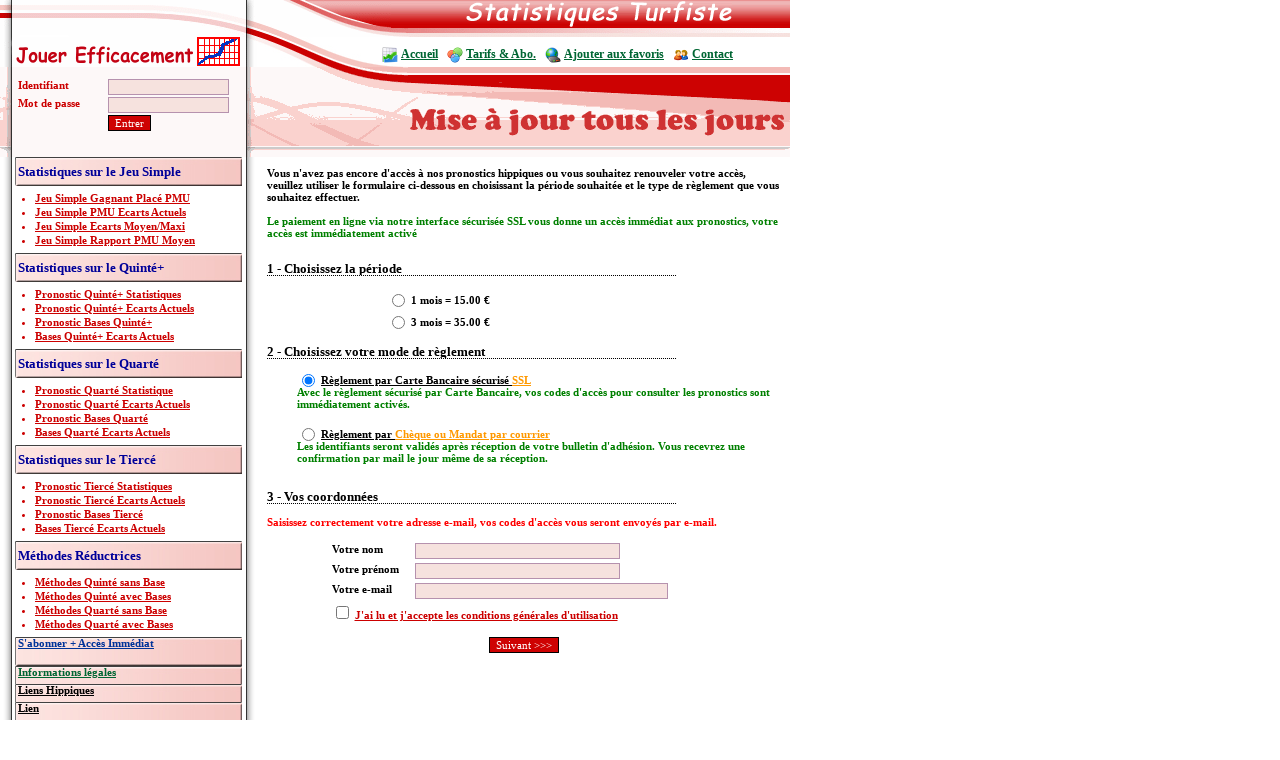

--- FILE ---
content_type: text/html; charset=iso-8859-1
request_url: https://stats-turfiste.com/index.php?id_doc=00000030&idtime=1696196612
body_size: 3959
content:
<html><head>
  <title>PMU Pronostics statistiques établis sur l'analyse des cotes pronostic pmu quinté tiercé</title>
  <meta name="title" content="PMU Pronostics statistiques établis sur l'analyse des cotes pronostic pmu quinté tiercé">
  <meta name="description" content="PMU pronostics statistiques sur les chevaux les plus joués au PMU pour le pronostic Quinté et tiercé, jeu simple gagnant placé.">
  <meta name="keywords" content="pmu, pronostic pmu, statistiques, statistiques pmu, statistique tiercé, statistique quinté, pronostic quinté, pronostic tiercé, gagner au pmu, gagner aux courses">
  <meta http-equiv="Content-Type" content="text/html; charset=iso-8859-1">
  <meta name="author" content="aire-web-sarl">
  <meta name="content-language" content="fr">
  <meta name="copyright" content="stats-turfiste.com">
  <meta name="robots" content="index,follow,all">
  <meta name="Revisit-After" content="1 days">

  <meta name="generator" content="WebExpert 6">
  <script LANGUAGE="JavaScript">
  <!--
	// *************************************************
	// *** Désactiver la selection et le click droit ***
	// *************************************************
	document.onselectstart	= new Function ("return false");
	document.oncontextmenu	= new Function ("return false");
  //-->
  </script>
  <script src="func_js/func_ph.js" type="text/javascript" language="javascript"></script>
  <style type="text/css">
	@import url("func_css/style.css");
  </style>
</head>



<body rightmargin="0" marginwidth="0" marginheight="0" topmargin="0" bottommargin="0" leftmargin="0" background="img_1/10.jpg">
<!-- Header -->
<table border="0" cellpadding="0" cellspacing="0">
<tr><td width="790" height="37" background="img_1/statistiques-cotes-pmu.gif" colspan="2"></td></tr>
<tr><td width="257" height="30" background="img_1/pmu.gif"></td>
	<td width="533" height="30" background="img_1/pronostics-pmu.jpg">
	<div style="padding-left:125px;padding-top:10px;">
	<img src="img_1/realizari.gif" border="0" width="16" height="16" alt="" align="absmiddle"> <a href="index.php" class="lvb12g">Accueil</a>&nbsp;&nbsp;
	<img src="img_1/continut_multimedia.gif" border="0" width="16" height="16" alt="" align="absmiddle"> <a href="index.php?id_doc=00000030&idtime=1764438193" class="lvb12g">Tarifs & Abo.</a>&nbsp;&nbsp;
	<img src="img_1/conexiuni_internet.gif" border="0" width="16" height="16" alt="" align="absmiddle"> <a href="javascript:PH_AddFavoris();" class="lvb12g">Ajouter aux favoris</a>&nbsp;&nbsp;
	<img src="img_1/gradul_2.gif" border="0" width="16" height="16" alt="" align="absmiddle"> <a href="index.php?id_doc=00000012&idtime=1764438193" class="lvb12g">Contact</a>
	</div></td></tr>
</table>

<table border="0" cellpadding="0" cellspacing="0">
<tr><td width="790" height="90" background="img_1/tierce-quinte-pmu.gif">
	<div style="padding-left:18px;"><br>
	<form name="frm_ident" action="ffff0000.php" method="post" style="margin:0px;" onsubmit="return PH_CheckLogForm(this);">
	<input type="hidden" name="action" value="st_login">
	<table border="0" width="230" cellpadding="0" cellspacing="0">
	<tr><td width="90" height="18"><b>Identifiant</b></td><td width="140"><input type="text" name="st_uname" size="18" maxlength="16" class="text_form"></td></tr>
	<tr><td height="18"><b>Mot de passe</b></td><td><input type="password" name="st_upass" size="18" maxlength="8" class="text_form"></td></tr>
	<tr><td height="18">&nbsp;</td><td><input type="submit" value="Entrer" class="button_form"></td></tr>
	</table></form>
	</div></td></tr>
</table>	
<!-- Fin Header -->
<table border="0" cellpadding="0" cellspacing="0">
<tr><td width="257" height="30" background="img_1/5.jpg">
	<!-- Navigateur Gauche -->
	<table border="0" cellpadding="0" cellspacing="0" align="center">
	 <!-- Jeu simple -->
	<tr><td width="227" background="img_1/pmu-pronostics-tierce.jpg" class="HeadMenuLeft">&nbsp;Statistiques sur le Jeu Simple</td></tr>
	<tr><td><ul><li><a href="index.php?id_doc=00001000&idtime=1764438193">Jeu Simple Gagnant Placé PMU</a></li>
			<li><a href="index.php?id_doc=00001000&idtime=1764438193">Jeu Simple PMU Ecarts Actuels</a></li>
			<li><a href="index.php?id_doc=00001000&idtime=1764438193">Jeu Simple Ecarts Moyen/Maxi</a></li>
			<li><a href="index.php?id_doc=00001000&idtime=1764438193">Jeu Simple Rapport PMU Moyen</a></li></ul></td></tr>
	<!-- Quinté -->
	<tr><td width="227" background="img_1/pmu-pronostics-tierce.jpg" class="HeadMenuLeft">&nbsp;Statistiques sur le Quinté+</td></tr>
	<tr><td><ul><li><a href="index.php?id_doc=00001001&idtime=1764438193">Pronostic Quinté+ Statistiques</a></li>
			<li><a href="index.php?id_doc=00001001&idtime=1764438193">Pronostic Quinté+ Ecarts Actuels</a></li>
			<li><a href="index.php?id_doc=00001001&idtime=1764438193">Pronostic Bases Quinté+</a></li>
			<li><a href="index.php?id_doc=00001001&idtime=1764438193">Bases Quinté+ Ecarts Actuels </a></li></ul></td></tr>
	<!-- Quarté -->
	<tr><td width="227" background="img_1/pmu-pronostics-tierce.jpg" class="HeadMenuLeft">&nbsp;Statistiques sur le Quarté</td></tr>
	<tr><td><ul><li><a href="index.php?id_doc=00001001&idtime=1764438193">Pronostic Quarté Statistique</a></li>
			<li><a href="index.php?id_doc=00001001&idtime=1764438193">Pronostic Quarté Ecarts Actuels</a></li>
			<li><a href="index.php?id_doc=00001001&idtime=1764438193">Pronostic Bases Quarté</a></li>
			<li><a href="index.php?id_doc=00001001&idtime=1764438193">Bases Quarté Ecarts Actuels</a></li></ul></td></tr>
	<!-- Tiercé -->
	<tr><td width="227" background="img_1/pmu-pronostics-tierce.jpg" class="HeadMenuLeft">&nbsp;Statistiques sur le Tiercé</td></tr>
	<tr><td><ul><li><a href="index.php?id_doc=00001001&idtime=1764438193">Pronostic Tiercé Statistiques</a></li>
			<li><a href="index.php?id_doc=00001001&idtime=1764438193">Pronostic Tiercé Ecarts Actuels</a></li>
			<li><a href="index.php?id_doc=00001001&idtime=1764438193">Pronostic Bases Tiercé</a></li>
			<li><a href="index.php?id_doc=00001001&idtime=1764438193">Bases Tiercé Ecarts Actuels</a></li></ul></td></tr>
	<!-- Méthodes -->
	<tr><td width="227" background="img_1/pmu-pronostics-tierce.jpg" class="HeadMenuLeft">&nbsp;Méthodes Réductrices</td></tr>
	<tr><td><ul><li><a href="javascript:PH_OpenPop('red_mises.php?meth_dis=0&idtime=1764438193','PH_ReductMises');">Méthodes Quinté sans Base</a></li>
			<li><a href="javascript:PH_OpenPop('red_mises.php?meth_dis=0&idtime=1764438193','PH_ReductMises');">Méthodes Quinté avec Bases</a></li>
			<li><a href="javascript:PH_OpenPop('red_mises.php?meth_dis=1&idtime=1764438193','PH_ReductMises');">Méthodes Quarté sans Base</a></li>
			<li><a href="javascript:PH_OpenPop('red_mises.php?meth_dis=1&idtime=1764438193','PH_ReductMises');">Méthodes Quarté avec Bases</a></li></ul></td></tr>
	<!-- Informations -->
	<tr><td width="227" height="29" background="img_1/pmu-pronostics-tierce.jpg" class="texte">&nbsp;<a href="index.php?id_doc=00000030"><b><font color="#003399">S'abonner + Accès Immédiat</b></td></tr>
	<tr><td width="227" height="18" background="img_1/pmu-pronostics-tierce.jpg" class="texte">&nbsp;<a href="pronostic-cgv.html"><font color="#006633"><b>Informations légales</b></td></tr>
	<tr><td width="227" height="18" background="img_1/pmu-pronostics-tierce.jpg" class="texte">&nbsp;<a href="liens.html"><b><font color="black">Liens Hippiques</font></b></td>
	<tr><td width="227" height="18" background="img_1/pmu-pronostics-tierce.jpg" class="texte">&nbsp;<a href="stats-turf.htm"><b><font color="black">Lien</font></b></td>
	<tr><td width="227" height="18" background="img_1/pmu-pronostics-tierce.jpg" class="texte">&nbsp;<a href="index2.html"><b><font color="black">Quinté statistiques PLAN</font></b></td>
	<tr><td width="227" height="18" background="img_1/pmu-pronostics-tierce.jpg" class="texte">&nbsp;<a href=""><b><font color="black"></font></b></td></tr-->
	</table>

	<!-- Fin Navigateur Gauche -->
	</td>
	<td width="533" height="10">
	<!-- Page centrale -->
		<input type="hidden" name="action" value="st_aboet1">
		<table width="533" border="0" cellspacing="0" cellpadding="0">
		<tr><td height="291" class="txtblack_11">
			<div style="padding:10px;font-weight:bold;">

			<!-- Page centrale abonnement -->

			<script type="text/javascript" src="paysec/lib/func-js/CVRSJSPaySecClassBase-2009010501.js?idtime=" language="javascript"></script>
			<script type="text/javascript" src="paysec/lib/func-js/CVRSJSLibAjax-2009010501.js?idtime=" language="javascript"></script>

			<span id="TBox_ContentHTML" style="display:block;">

			Vous n'avez pas encore d'accès à nos pronostics hippiques ou vous souhaitez renouveler votre accès, veuillez utiliser le formulaire ci-dessous en choisissant
			la période souhaitée et le type de règlement que vous souhaitez effectuer.<br><br>
			<font color="green">Le paiement en ligne via notre interface sécurisée SSL vous donne un accès immédiat aux pronostics, votre accès est immédiatement activé</font>
			</b><br><br><br>
			<font class="txtblack_13b">1 - Choisissez la période</font><br>
			<img src="img_1/line-1.jpg"><br><br>
			<table align="center" width="280">
			<tr><td><input type="radio" name="paysec_subscriptionlength" id="paysec_abo1" value="1">
				<label for="paysec_abo1">1 mois = 15.00 €</label>
				</td></tr>
			<tr><td><input type="radio" name="paysec_subscriptionlength" id="paysec_abo3" value="3">
				<label for="paysec_abo3">3 mois = 35.00 €</label>
				</td></tr>
			</table><br>
			<font class="txtblack_13b">2 - Choisissez votre mode de règlement</font><br>
			<img src="img_1/line-1.jpg"><br><br>
			<div style="padding-left:30px;">
			<input type="radio" name="paysec_methodepay" value="cb" id="checkboxtp1" checked> <LABEL for="checkboxtp1"><u>Règlement par Carte Bancaire sécurisé <font color="#FF9900">SSL</font></u><br>
			<font color="green">Avec le règlement sécurisé par Carte Bancaire, vos codes d'accès pour consulter les pronostics sont immédiatement activés.</font></LABEL><br><br>
			<input type="radio" name="paysec_methodepay" value="bu" id="checkboxtp2"> <LABEL for="checkboxtp2"><u>Règlement par <font color="#FF9900">Chèque ou Mandat par courrier</font></u> <br>
			<font color="green">Les identifiants seront validés après réception de votre bulletin d'adhésion. Vous recevrez une confirmation par mail le jour même de sa réception.</font></LABEL>
			</div><br><br>
			<font class="txtblack_13b">3 - Vos coordonnées</font><br>
			<img src="img_1/line-1.jpg"><br><br>
			<font color="red"><b>Saisissez correctement votre adresse e-mail, vos codes d'accès vous seront envoyés par e-mail.</b></font><br><br>

			<table align="center" width="390">
			<tr><td class="txtblack_11"><b>Votre nom</b></td>
				<td><input type="text" name="paysec_userfname" id="paysec_userfname" value="" size="32" maxlength="64" class="text_form"></td></tr>
			<tr><td class="txtblack_11"><b>Votre prénom</b></td>
				<td><input type="text" name="paysec_userlname" id="paysec_userlname" value="" size="32" maxlength="64" class="text_form"></td></tr>
			<tr><td class="txtblack_11"><b>Votre e-mail</b></td>
				<td><input type="text" name="paysec_usermail" id="paysec_usermail" value="" size="40" maxlength="128" class="text_form"></td></tr>
			<tr><td colspan="2"><input type="checkbox" name="ph_abocgv" id="checkboxabocgv" value="1">
				<a href="javascript:PH_OpenPop('pronostic-cgv.html','PH_CGV');" class="lbv_11"><u>J'ai lu et j'accepte les conditions générales d'utilisation</u></a></td></tr>
			</table><br>

			<center>
			<input type="hidden" name="paysec_userlog" id="paysec_userlog" value="ST766614">
			<input type="hidden" name="paysec_userpass" id="paysec_userpass" value="506845">
			<input type="submit" value="Suivant &gt;&gt;&gt;" onclick="
				doVerifySubscriptionForm('TBox_ContentHTML','TBox_MessagesHTML');"
				class="button_form">
			</center>

			</span>
			<!-- FIN - TBox: Formulaire d'abonnement -->

			<!-- TBox: Résumé de l'abonnement -->
			<span id="TBox_MessagesHTML" style="display:none;">
			</span>
			<!-- FIN - TBox: Résumé de l'abonnement -->
			</div></td></tr>
		</table>
	</td></tr>
</table>
<table border="0" cellpadding="0" cellspacing="0">
<tr><td width="790" height="50" background="img_1/8.jpg" style="vertical-align:middle;">
	<div style="padding-left:270px;padding-top:8px;color:#FFFFFF;">
	© Stats-Turfiste.com tous droits réservés, analyses statistiques pronostics. PMU est une marque indépendante, elle est citée ici pour une meilleure compréhension.
	</div></td></tr>
</table>
<a href="https://www.xiti.com/xiti.asp?s=263142" title="Mesurez votre audience">
<script type="text/javascript">
<!--
Xt_param = 's=263142&p=';
try {Xt_r = top.document.referrer;}
catch(e) {Xt_r = document.referrer; }
Xt_h = new Date();
Xt_i = '<img width="39" height="25" border="0" ';
Xt_i += 'src="https://logv31.xiti.com/hit.xiti?'+Xt_param;
Xt_i += '&hl='+Xt_h.getHours()+'x'+Xt_h.getMinutes()+'x'+Xt_h.getSeconds();
if(parseFloat(navigator.appVersion)>=4)
{Xt_s=screen;Xt_i+='&r='+Xt_s.width+'x'+Xt_s.height+'x'+Xt_s.pixelDepth+'x'+Xt_s.colorDepth;}
document.write(Xt_i+'&ref='+Xt_r.replace(/[<>"]/g, '').replace(/&/g, '$')+'" title="Analyse d\'audience">');
//-->
</script>
<noscript>
<img width="39" height="25" src="https://logv31.xiti.com/hit.xiti?s=263142&amp;p=" alt="Analyse d'audience" />
</noscript></a>		
	<a href="https://www.big-annuaire.com/Pmu.php" target="_blank">Pmu sur BIG-annuaire</a>
<a href="https://www.sites-internationaux.com" target="_blank">Sites-Internationaux</a>
<a href="https://www.aquavpc.com/turf-pmu,2418.html" target="_blank">Turf pmu</a>
<a href="https://www.italiq-expos.com/pronostics-courses-chevaux,6025.html" target="_blank">Pronostics courses chevaux</a>
<a href="https://www.annuaire.yagoort.org" target="_blank">Yagoort</a>
<a href="https://www.selecturf.com" target="_blank">SelecTurf</a>
<a href="https://www.seek.fr" target="_blank">Moteur</a>
<a href="https://www.mirti.com/Jeux/Jeux_d_argent/Pronostics/index.html" target="_blank">Mirti</a>
<a href="https://www.euro-stiker.com/window.php3?id=677" target="_blank">Euro stiker</a>	

<div align="center"><a href="https://www.123-fr.com/annuaire/12994-jeux">Jeux</a>
<a href="https://www.123-fr.com">123-fr.com</a>
<a href="https://www.paris-sportifs-bookmakers.com/plan-pronostics-sportifs.htm" title="Paris Sportifs Bookmakers">Pronostic</a>

</div>

</body>
</html>

--- FILE ---
content_type: text/css
request_url: https://stats-turfiste.com/func_css/style.css
body_size: 989
content:
/* Boddy, TD, TH */
body,td,th {
	font-family: Verdana;
	font-size: 11px;
	color: #CC0000;
	vertical-align: top;
	line-height:12px;}
/* TR Tbl Résultats */
tr.TRLineWhite	{background-color:#FFFFFF;
				cursor: pointer;}
tr.TRLineGray	{background-color:#CCCCCC;
				cursor: pointer;}
/* Autres TD*/
td.HeadTblRes		{vertical-align: middle;
					text-align: center;
					line-height:18px;
					background-color:#4EC66A;
					font-size:12px;
					border-bottom-style:solid;
					border-bottom-width:1px;
					border-bottom-color:#FF0000}
td.HeadTblResOr		{vertical-align: middle;
					text-align: center;
					line-height:18px;
					background-color:#D77713;
					font-size:12px;
					border-bottom-style:solid;
					border-bottom-width:1px;
					border-bottom-color:#FF0000}
td.LineTblRes		{vertical-align: middle;
					text-align: center;
					line-height:16px;
					font-weight:normal;
					border-bottom-style:solid;
					border-bottom-width:1px;
					border-bottom-color:#CCCCCC}
td.HeadMenuLeft		{font-family: Comic Sans MS;
					vertical-align: middle;
					line-height:29px;
					text-align: left;
					font-size:13px;
					font-weight:bold;
					color:#000099;}
/* LABEL */
LABEL	{font-family: tahoma;
		font-size: 11px;
		color: #000000;
		font-weight:bold;
		cursor: pointer;
		position:relative;
		top:-3px;}
/* Balises LI */
LI		{position:relative;
		left:-20px;
		top:5px;
		line-height:14px;}
/* Images */
img	{border:0;}

/* Liens */
a				{font-family: tahoma;
				font-weight:bold;
				font-size: 11px;
				color: #CC0000;
				text-decoration:underline;}
a:hover			{color: #000099;
				text-decoration:none;}
a.lvb11g		{color: #006633;}
a.lvb11g:hover	{color: #CC0000;}
a.lvb12g		{font-size: 12px; color: #006633;}
a.lvb12g:hover	{color: #CC0000;}

a.style1		{color: #000000;}
a.lwr_11		{color: #FFFFFF;}
a.lwr_11:hover	{color: #FF0000;}
a.lbr_11		{text-decoration: none;
				font-weight: bold;}
a.lbr_11:hover	{color: #FF0000;
				font-weight: bold;}
a.lbv_11		{text-decoration: none;
				font-weight: bold;}
a.lbv_11:hover	{color: #33CC66;
				font-weight: bold;}
/* Style formulaires */
.text_form		{font-family:Verdana;
				color:#000033;
				font-size:11px;
				border-width:1px;
				border-style:solid;
				border-color:#B692AE;
				background-color:#F6E2DE;
				cursor: pointer}
.button_form	{font-family:Verdana;
				color:#FFFFFF;
				font-size:11px;
				border-width:1px;
				border-style:solid;
				border-color:black;
				background-color:#CE0202;
				cursor: pointer}
.button_form_b	{font-family:Verdana;
				color:#FFFFFF;
				font-size:11px;
				font-weight:bold;
				border-width:1px;
				border-style:solid;
				border-color:black;
				background-color:#CE0202;
				cursor:pointer}
/* Fontes */
.txtgray_11		{color: #AAAAAA;}
.txtblack_11	{font-size: 11px; color: #000000;}
.txtblack_12	{font-size: 12px; color: #000000;}
.txtblack_13b	{font-size: 13px; font-weight: bold;}
.txtwhite_12b	{font-size: 12px; color: #FFFFFF; font-weight: bold;}
.titrew14		{font-size: 14px; color: #FFFFFF; font-weight: bold;}
.titreb14b		{font-size: 14px; color: #0000CC; font-weight: bold; font-style: italic;}
.titletbldp		{font-size: 13px; color: #000033; font-weight: bold; vertical-align: middle;}
.titleceldp		{font-size: 11px; color: #0000CC; font-weight: bold; vertical-align: middle;}

/* Bordures */
.b_tour_noir	{border-top-width:1px; border-top-style:solid; border-top-color:black;
				border-left-width:1px; border-left-style:solid; border-left-color:black;
				border-right-width:1px; border-right-style:solid; border-right-color:black;
				border-bottom-width:1px; border-bottom-style:solid; border-bottom-color:black;}
.b_b_gray		{border-bottom-width:1px; border-bottom-style:solid; border-bottom-color:gray;}
.b_h_gray		{border-top-width:1px; border-top-style:solid; border-top-color:gray;}
.b_hb_gray		{border-bottom-width:1px; border-bottom-style:solid; border-bottom-color:gray;
				border-top-width:1px; border-top-style:solid; border-top-color:gray;}

--- FILE ---
content_type: application/javascript
request_url: https://stats-turfiste.com/paysec/lib/func-js/CVRSJSLibAjax-2009010501.js?idtime=
body_size: 962
content:
// ****************************
// *** Librairie AJAX Lite	***
// *** Version: V2007110801	***
// ****************************
var PSecXMLHttp_Object			= null;
var PSecXMLHttp_BoxTargetName	= "";
var PSecXMLHttp_BusyInferface	= false;
// ******************************************
// *** Initialiser l'objet XMLHttpRequest ***
// ******************************************
function PSecAjaxObjectInitialisation(){
	if(window.XMLHttpRequest){
		// Firefox
		TLibXMLHttp_Object = new XMLHttpRequest();
	}else if(window.ActiveXObject){
		// Internet Explorer
		TLibXMLHttp_Object = new ActiveXObject("Microsoft.XMLHTTP");
	}else {
		// XMLHttpRequest non supporté par le navigateur
		TLibXMLHttp_Object = null;
		alert("Votre navigateur ne supporte pas les objets XMLHTTPRequest.\nCertaines fonctionnalités du site seront indisponibles!");
	}
	if (TLibXMLHttp_Object.overrideMimeType){
            TLibXMLHttp_Object.overrideMimeType('text/html;');
	}
	return TLibXMLHttp_Object;
}

PSecXMLHttp_Object = PSecAjaxObjectInitialisation();

// **************************
// *** Faire un Query URL ***
// **************************
function PSecAjaxQueryURL(TLibXMLHttp_MethodQuery,TLibXMLHttp_URL,TLibXMLHttp_Variables,TLibXMLHttp_BoxTargetName){
	if (document.getElementById(TLibXMLHttp_BoxTargetName).style.display=="block"){
		// ***********************************
		// *** Déclarer l'interface occupé ***
		// ***********************************
		PSecXMLHttp_BusyInferface = true;
		// ****************************************************
		// *** Dans quel TBox mettre le code HTML retourné? ***
		// *** Attention: doit être GLOBAL					***
		// ****************************************************
		PSecXMLHttp_BoxTargetName = TLibXMLHttp_BoxTargetName;
		// ************************
		// *** Initialiser Ajax ***
		// ************************
		PSecXMLHttp_Object.open("POST",TLibXMLHttp_URL, true);
		// *********************************************
		// *** Que faire dans la cas d'un evennement ***
		// *********************************************
		PSecXMLHttp_Object.onreadystatechange=function(){
			if (PSecXMLHttp_Object.readyState==4){
				var PSecXMLHttp_QueryResponse = PSecXMLHttp_Object.responseText;
				document.getElementById(PSecXMLHttp_BoxTargetName).innerHTML = PSecXMLHttp_QueryResponse;
				PSecXMLHttp_BoxTargetName = "";
				PSecXMLHttp_BusyInferface = false;
			}
		}
		// ****************************
		// *** Initialiser l'entête ***
		// ****************************
		PSecXMLHttp_Object.setRequestHeader("Content-type", "application/x-www-form-urlencoded");
		// *************************************
		// *** Envoyer la demande au serveur ***
		// *************************************
		PSecXMLHttp_Object.send(TLibXMLHttp_Variables);
	}else{
	    alert('PSecAjaxQueryURL Notice!\n\nTBox_Destination must be display:block.');
	}
}


--- FILE ---
content_type: application/javascript
request_url: https://stats-turfiste.com/func_js/func_ph.js
body_size: 1718
content:
/* 	Fonctions JavaScript pour le site
	Stats Turfiste V1.0 */
// ******************************************
// *** Déclaration des variables globales ***
// ******************************************
var PHVar_TimeNow = Math.round(Math.random()*1000000000);
// ****************************
// *** Trim sur theStringPH ***
// ****************************
function PH_TrimString(theStringPH){
	txtStringPH = new String(theStringPH);
	while (txtStringPH.substring(0,1) == ' '){
		txtStringPH = txtStringPH.substring(1, txtStringPH.length);
	}
	while (txtStringPH.substring(txtStringPH.length-1, txtStringPH.length) == ' '){
		txtStringPH = txtStringPH.substring(0,txtStringPH.length-1);
	}
	return txtStringPH;
}
// *******************************
// *** Fonctions Ouverture POP ***
// *******************************
function PH_OpenPop(filepopname,namepopwin){
	window.open(filepopname,namepopwin,"menubar=yes,toolbar=no,scrollbars=yes,status=yes,width=500,height=400,top=0,left=0");
}
function PH_OpenPopXY(filepopname,namepopwin,popxsize,popysize){
	window.open(filepopname,namepopwin,"menubar=no,toolbar=no,scrollbars=no,status=yes,width="+popxsize+",height="+popysize+",top=0,left=0");
}
function PH_OpenPopCenter(filepopname,namepopwin,popxsize,popysize){
	var popwinleftpos = Math.round((screen.width-popxsize)/2);
	var popwintoppos  = Math.round((screen.height-popysize)/2);
	window.open(filepopname,namepopwin,"menubar=no,toolbar=no,scrollbars=no,status=yes,width="+popxsize+",height="+popysize+",top="+popwintoppos+",left="+popwinleftpos+"");
}
// *****************************************
// *** Aller sur une page id_doc+options ***
// *****************************************
function PH_GoPageInclude(IdDoc,IdDocOpt){
	document.location = "index.php?id_doc="+IdDoc+IdDocOpt;
}
function PH_GoWebDirect(call_doc){
	document.location = call_doc;
}
// ***************************
// *** Retour History.Back ***
// ***************************
function PH_GoGack(){
	history.back();
}
// **********************************
// *** Ajouter le site au Favoris ***
// **********************************
function PH_AddFavoris(){
	if (navigator.appName!='Microsoft Internet Explorer'){
		window.sidebar.addPanel("Statistique Turfiste","http://www.stats-turfiste.com/","");
	}else{
		window.external.AddFavorite("http://www.stats-turf.com/","Statistique Turfiste");
	}
}
// ***********************************************
// *** Verifier les données formulaire Contact ***
// ***********************************************
function PH_CheckContactForm(theForm){
	theForm.ph_contactname.value = PH_TrimString(theForm.ph_contactname.value);
	theForm.ph_contactmail.value = PH_TrimString(theForm.ph_contactmail.value);
	theForm.ph_contacttxt.value = PH_TrimString(theForm.ph_contacttxt.value);
	if (theForm.ph_contactname.value.length<3 ||
		theForm.ph_contactmail.value.length<3 ||
		theForm.ph_contacttxt.value.length<10){
		alert('Formulaire incomplet!\n\nVeuillez renseigner tous les champs du formulaire.');
		return false;
	}else{
		return true;
	}
}
// *************************************************
// *** verficier les données de l'identification ***
// *************************************************
function PH_CheckLogForm(theForm){
	theForm.st_uname.value = PH_TrimString(theForm.st_uname.value);
	theForm.st_upass.value = PH_TrimString(theForm.st_upass.value);
	if (theForm.st_uname.value.length<4 ||
		theForm.st_upass.value.length<4){
		alert('Formulaire incomplet!\n\nVeuillez renseigner correctement les champs du formulaire.');
		return false;
	}else{
		return true;
	}
}
// ***********************************************************
// *** Vérifier les données de l'enregistrement abonnement ***
// ***********************************************************
function PH_CheckAboForm(theForm){
	var frm_message = 'Formulaire incomplet!\n\n';
	var err_count	= 0;
	theForm.st_abonom.value		= PH_TrimString(theForm.st_abonom.value);
	theForm.st_aboprenom.value	= PH_TrimString(theForm.st_aboprenom.value);
	if (!theForm.st_monthpay[0].checked && !theForm.st_monthpay[1].checked){
		frm_message = frm_message+'- Veuillez choisir un montant SVP.\n';
		err_count++;
	}
	if (theForm.st_abonom.value.length<3 || theForm.st_aboprenom.value.length<3){
		frm_message = frm_message+'- Veuillez renseigner correctement les champs nom, prénom et adresse e-mail.\n';
		err_count++;
	}
	if (!theForm.st_abocgv.checked){
		frm_message = frm_message+"- Veuillez lire les conditions générales d'utilisation.\n";
		err_count++;
	}
	if (err_count!=0){
		alert(frm_message);
		return false;
	}else
		return true;
}
// *****************************************************
// *** Ouvrir le bulletin d'adhésion pour impression ***
// *****************************************************
function PH_OpenBulletinAbo(JSVar_PHUser,JSVar_PHPass,JSVar_PHMail){
	window.open('print_bulletin.php?ident_user='+JSVar_PHUser+'&pass_user='+JSVar_PHPass+'&mail_user='+JSVar_PHMail,'POP_Bulletin',"menubar=yes,toolbar=no,scrollbars=yes,status=yes,width=600,height=400,top=0,left=0");
}
// ***************************************
// *** Afficher d'autres résultats PMU ***
// ***************************************
function PH_ChangeResDisplay(theForm){
	PH_GoWebDirect('rapport-quinte-pmu-'+theForm.value+'.html');
//	PH_GoPageInclude('rapport-quinte-pmu-'+theForm.value+'.html','&Res_Date='+theForm.value+'&idtime='+PHVar_TimeNow);
	return true;
}

/*
	// ******************************************
	// *** Déclaration des variables globales ***
	// ******************************************
	var PHVar_TimeNow = Math.round(Math.random()*1000000000);
	// ****************************
	// *** Trim sur theStringPH ***
	// ****************************
	function PH_TrimString(theStringPH){
		txtStringPH = new String(theStringPH);
		while (txtStringPH.substring(0,1) == ' '){
			txtStringPH = txtStringPH.substring(1, txtStringPH.length);
		}
		while (txtStringPH.substring(txtStringPH.length-1, txtStringPH.length) == ' '){
			txtStringPH = txtStringPH.substring(0,txtStringPH.length-1);
		}
		return txtStringPH;
	}
	// *************************************************
	// *** verficier les données de l'identification ***
	// *************************************************
	function PH_CheckLogForm(theForm){
		theForm.st_uname.value = PH_TrimString(theForm.st_uname.value);
		theForm.st_upass.value = PH_TrimString(theForm.st_upass.value);
		if (theForm.st_uname.value.length<4 ||
			theForm.st_upass.value.length<4){
			alert('Formulaire incomplet!\\n\\nVeuillez renseigner correctement les champs du formulaire.');
			return false;
		}else{
			return true;
		}
	}
	// *******************************
	// *** Fonctions Ouverture POP ***
	// *******************************
	function PH_OpenPop(filepopname,namepopwin){
		window.open(filepopname,namepopwin,\"menubar=yes,toolbar=no,scrollbars=yes,status=yes,width=500,height=400,top=0,left=0\");
	}
	// **********************************
	// *** Ajouter le site au Favoris ***
	// **********************************
	function PH_AddFavoris(){
		if (navigator.appName!='Microsoft Internet Explorer'){
			window.sidebar.addPanel(\"Statistique Turfiste\",\"http://www.stats-turfiste.com/\",\"\");
		}else{
			window.external.AddFavorite(\"http://www.stats-turf.com/\",\"Statistique Turfiste\");
		}
	}
*/

--- FILE ---
content_type: application/javascript
request_url: https://stats-turfiste.com/paysec/lib/func-js/CVRSJSPaySecClassBase-2009010501.js?idtime=
body_size: 1543
content:
/*
	****************************************************
	Script Java pour la validation des abonnement PaySec

	Version: 1.00 du 26/12/2008
	Copyright: www.pronostic-hippique.com
	Maintained by:	S.C. CVRS Consulting SRL
					Timisoara - Romania
					Phone:  +40 356-104.318
					Mobile: +40 720-653.789
	****************************************************
*/

var PS_MessageWait = "<center><br><br><img src=\"paysec/lib/images/loading1.gif\" width=\"50\" height=\"50\"><br>Chargement, veuillez patienter ...<br><br></center>";

function doNothing(){
	alert('doNothing function called!');
}

// **************************
// *** Trim sur theString ***
// **************************
function PS_TrimString(theStringToTrim){
	txtStringToTrim = new String(theStringToTrim);
	while (txtStringToTrim.substring(0,1) == ' '){
		txtStringToTrim = txtStringToTrim.substring(1, txtStringToTrim.length);
	}
	while (txtStringToTrim.substring(txtStringToTrim.length-1, txtStringToTrim.length) == ' '){
		txtStringToTrim = txtStringToTrim.substring(0,txtStringToTrim.length-1);
	}
	return txtStringToTrim;
}

// *******************************
// *** Fonctions Ouverture POP ***
// *******************************
function PS_OpenPop(filepopname,namepopwin){
	window.open(filepopname,namepopwin,"menubar=yes,toolbar=no,scrollbars=yes,status=yes,width=500,height=400,top=0,left=0");
}
function PS_OpenPopXY(filepopname,namepopwin,popxsize,popysize){
	window.open(filepopname,namepopwin,"menubar=no,toolbar=no,scrollbars=no,status=yes,width="+popxsize+",height="+popysize+",top=0,left=0");
}
function PS_OpenPopCenter(filepopname,namepopwin,popxsize,popysize){
	var popwinleftpos = Math.round((screen.width-popxsize)/2);
	var popwintoppos  = Math.round((screen.height-popysize)/2);
	window.open(filepopname,namepopwin,"menubar=no,toolbar=no,scrollbars=no,status=yes,width="+popxsize+",height="+popysize+",top="+popwintoppos+",left="+popwinleftpos+"");
}

// ******************************************************
// *** Afficher le contenu HTML, réduire les messages ***
// ******************************************************
function doSwitchToHTMLContent(){
	document.getElementById('TBox_ContentHTML').style.display = 'block';
	document.getElementById('TBox_MessagesHTML').style.display = 'none';
}

function doVerifySubscriptionForm(TBox_ContentHTML,TBox_MessagesHTML){
	var TLibVar_PSSubsciptionLength	= new String();
	var TLibVar_PSSubsciptionTypePay= new String();
	var TLibVar_PSUserFName			= new String();
	var TLibVar_PSUserLName			= new String();
	var TLibVar_PSUserMail			= new String();
	var TLibVar_PSUserLog			= new String();
	var TLibVar_PSUserPassword		= new String();
	var TLibVar_PSUserCPassword		= new String();
	var TLibVar_POSTValues			= new String();

	for (i=0;i<document.getElementsByName('paysec_subscriptionlength').length;i++){
		if (document.getElementsByName('paysec_subscriptionlength')[i].checked){
			TLibVar_PSSubsciptionLength	= document.getElementsByName('paysec_subscriptionlength')[i].value;
			break;
		}
	}
	for (i=0;i<document.getElementsByName('paysec_methodepay').length;i++){
		if (document.getElementsByName('paysec_methodepay')[i].checked){
			TLibVar_PSSubsciptionTypePay = document.getElementsByName('paysec_methodepay')[i].value;
			break;
		}
	}

	TLibVar_PSUserFName		= PS_TrimString(document.getElementById('paysec_userfname').value);
	TLibVar_PSUserLName		= PS_TrimString(document.getElementById('paysec_userlname').value);
	TLibVar_PSUserMail		= PS_TrimString(document.getElementById('paysec_usermail').value);
	TLibVar_PSUserLog		= PS_TrimString(document.getElementById('paysec_userlog').value);
	TLibVar_PSUserPassword	= PS_TrimString(document.getElementById('paysec_userpass').value);

	TLibVar_POSTValues = 'BoxToInclude=doDisplayMessageRegister';
	TLibVar_POSTValues+= '&action=doVerifySubscription';
	TLibVar_POSTValues+= '&PS_Length='+escape(TLibVar_PSSubsciptionLength);
	TLibVar_POSTValues+= '&PS_PayType='+escape(TLibVar_PSSubsciptionTypePay);
	TLibVar_POSTValues+= '&PS_FName='+escape(TLibVar_PSUserFName);
	TLibVar_POSTValues+= '&PS_LName='+escape(TLibVar_PSUserLName);
	TLibVar_POSTValues+= '&PS_Mail='+encodeURIComponent(TLibVar_PSUserMail);
	TLibVar_POSTValues+= '&PS_Login='+escape(TLibVar_PSUserLog);
	TLibVar_POSTValues+= '&PS_Password='+escape(TLibVar_PSUserPassword);

	if (!document.getElementsByName('ph_abocgv')[0].checked){
		alert('L\'abonnement à nos services ne peut se faire qu\'en acceptant nos conditions générales.\nPour cela, veuillez cocher la case correspondante!');
	}else{
		// *** Scroller la fenêtre en haut ***
		scroll(0,0);
		// *** Cacher le formulaire d'abonnement ***
		document.getElementById(TBox_ContentHTML).style.display = 'none';
		// *** Développer les messages ou le résumé ***
		document.getElementById(TBox_MessagesHTML).style.display = 'block';
		// *** Afficher le message d'attente ***
		document.getElementById(TBox_MessagesHTML).innerHTML = PS_MessageWait;
		// *** Appel ajax - màj contenu ***
		PSecAjaxQueryURL('POST','paysec/lib/include/PaySec_ContentNewUserAccount.php',TLibVar_POSTValues,TBox_MessagesHTML);
	}
}
